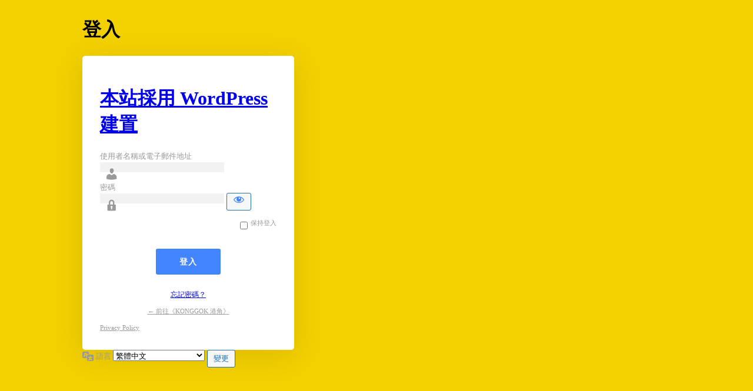

--- FILE ---
content_type: text/html; charset=UTF-8
request_url: https://konggokhk.com/housekeeping?redirect_to=https%3A%2F%2Fkonggokhk.com%2Fopenai_sam_altman_microsoft
body_size: 4913
content:
<!DOCTYPE html>
	<html lang="zh-TW">
	<head>
	<meta http-equiv="Content-Type" content="text/html; charset=UTF-8" />
	<title>登入 &lsaquo; KONGGOK 港角 &#8212; WordPress</title>
	<style>
.login.rb-login-screen h1 a { height: 60px; width: 100%; max-width: 300px; background-size: contain; background-image: url(https://konggokhk.com/wp-content/uploads/2023/11/Konggok_Mobile_Logo_Y.png); }body.login:not(.interim-login) { background-color : #f3d000;background-repeat : no-repeat;background-size : cover;background-attachment : fixed;background-position : center center;}
</style>
<meta name='robots' content='noindex, noarchive' />
<link rel='dns-prefetch' href='//www.googletagmanager.com' />
<script src="https://konggokhk.com/wp-includes/js/jquery/jquery.min.js?ver=3.7.1" id="jquery-core-js"></script>
<script src="https://konggokhk.com/wp-includes/js/jquery/jquery-migrate.min.js?ver=3.4.1" id="jquery-migrate-js"></script>
<link rel='stylesheet' id='dashicons-css' href='https://konggokhk.com/wp-includes/css/dashicons.min.css?ver=6.9' media='all' />
<link rel='stylesheet' id='buttons-css' href='https://konggokhk.com/wp-includes/css/buttons.min.css?ver=6.9' media='all' />
<link rel='stylesheet' id='forms-css' href='https://konggokhk.com/wp-admin/css/forms.min.css?ver=6.9' media='all' />
<link rel='stylesheet' id='l10n-css' href='https://konggokhk.com/wp-admin/css/l10n.min.css?ver=6.9' media='all' />
<link rel='stylesheet' id='login-css' href='https://konggokhk.com/wp-admin/css/login.min.css?ver=6.9' media='all' />
<link rel='stylesheet' id='rb-admin-screen-css' href='https://konggokhk.com/wp-content/plugins/foxiz-core/assets/admin-screen.css?ver=2.7.0' media='all' />
<meta name="generator" content="Site Kit by Google 1.170.0" />	<meta name='referrer' content='strict-origin-when-cross-origin' />
		<meta name="viewport" content="width=device-width, initial-scale=1.0" />
	<link rel="icon" href="https://konggokhk.com/wp-content/uploads/2023/11/cropped-Konggok_App_Icon-1-32x32.jpg" sizes="32x32" />
<link rel="icon" href="https://konggokhk.com/wp-content/uploads/2023/11/cropped-Konggok_App_Icon-1-192x192.jpg" sizes="192x192" />
<meta name="msapplication-TileImage" content="https://konggokhk.com/wp-content/uploads/2023/11/cropped-Konggok_App_Icon-1-270x270.jpg" />
	<script data-rlskip="1" id="rl-sdk-js-0">!function(e,r,a,t){var n="searchParams",l="append",i="getTime",o="Date",d=e.rlPageData||{},f=d.rlCached;r.cookie="rlCached="+(f?"1":"0")+"; path=/;";let c=new e[o];function h(r){if(!r)return;let a=new e[o](r);return a&&a.getFullYear()>1970&&a<c}let u=h(d.exp),p=h(d.rlModified);(!f||u||p)&&!a&&setTimeout(function r(){let a=new e[o](p?d.rlModified:t);if(u){let f=new e[o](d.exp);f>a&&(a=f)}var h=new URL(location.href);h[n][l]("rl-warmup","1"),h[n][l]("rl-rand",c[i]()),h[n][l]("rl-only-after",a[i]()),fetch(h)},1e3)}(this,document,"","2026-01-17T19:23:34+00:00");</script></head>
	<body class="login no-js login-action-login wp-core-ui  locale-zh-tw rb-login-screen style-1 position-0">
	<script>
document.body.className = document.body.className.replace('no-js','js');
</script>

	<div class="rb-login-outer">			<h1 class="screen-reader-text">登入</h1>
			<div id="login">
		<h1 role="presentation" class="wp-login-logo"><a href="https://konggokhk.com/">本站採用 WordPress 建置</a></h1>
	
		<form name="loginform" id="loginform" action="https://konggokhk.com/housekeeping" method="post">
			<p>
				<label for="user_login">使用者名稱或電子郵件地址</label>
				<input type="text" name="log" id="user_login" class="input" value="" size="20" autocapitalize="off" autocomplete="username" required="required" />
			</p>

			<div class="user-pass-wrap">
				<label for="user_pass">密碼</label>
				<div class="wp-pwd">
					<input type="password" name="pwd" id="user_pass" class="input password-input" value="" size="20" autocomplete="current-password" spellcheck="false" required="required" />
					<button type="button" class="button button-secondary wp-hide-pw hide-if-no-js" data-toggle="0" aria-label="顯示密碼">
						<span class="dashicons dashicons-visibility" aria-hidden="true"></span>
					</button>
				</div>
			</div>
						<p class="forgetmenot"><input name="rememberme" type="checkbox" id="rememberme" value="forever"  /> <label for="rememberme">保持登入</label></p>
			<p class="submit">
				<input type="submit" name="wp-submit" id="wp-submit" class="button button-primary button-large" value="登入" />
									<input type="hidden" name="redirect_to" value="https://konggokhk.com/openai_sam_altman_microsoft" />
									<input type="hidden" name="testcookie" value="1" />
			</p>
		</form>

					<p id="nav">
				<a class="wp-login-lost-password" href="https://konggokhk.com/housekeeping?action=lostpassword">忘記密碼？</a>			</p>
			<script>
function wp_attempt_focus() {setTimeout( function() {try {d = document.getElementById( "user_login" );d.focus(); d.select();} catch( er ) {}}, 200);}
wp_attempt_focus();
if ( typeof wpOnload === 'function' ) { wpOnload() }
</script>
		<p id="backtoblog">
			<a href="https://konggokhk.com/">&larr; 前往《KONGGOK 港角》</a>		</p>
		<div class="privacy-policy-page-link"><a class="privacy-policy-link" href="https://konggokhk.com/privacy-policy/" rel="privacy-policy">Privacy Policy</a></div>	</div>
				<div class="language-switcher">
				<form id="language-switcher" method="get">

					<label for="language-switcher-locales">
						<span class="dashicons dashicons-translation" aria-hidden="true"></span>
						<span class="screen-reader-text">
							語言						</span>
					</label>

					<select name="wp_lang" id="language-switcher-locales"><option value="en_US" lang="en" data-installed="1">English (United States)</option>
<option value="en_GB" lang="en" data-installed="1">English (UK)</option>
<option value="zh_TW" lang="zh" selected='selected' data-installed="1">繁體中文</option></select>
					
											<input type="hidden" name="redirect_to" value="https://konggokhk.com/openai_sam_altman_microsoft" />
					
					
						<input type="submit" class="button" value="變更">

					</form>
				</div>
			
	</div>
<!-- Sign in with Google button added by Site Kit -->
		<style>
		.googlesitekit-sign-in-with-google__frontend-output-button{max-width:320px}
		</style>
		<script src="https://accounts.google.com/gsi/client"></script>
<script>
(()=>{async function handleCredentialResponse(response){response.integration='woocommerce';try{const res=await fetch('https://konggokhk.com/housekeeping?action=googlesitekit_auth',{method:'POST',headers:{'Content-Type':'application/x-www-form-urlencoded'},body:new URLSearchParams(response)});/* Preserve comment text in case of redirect after login on a page with a Sign in with Google button in the WordPress comments. */ const commentText=document.querySelector('#comment')?.value;const postId=document.querySelectorAll('.googlesitekit-sign-in-with-google__comments-form-button')?.[0]?.className?.match(/googlesitekit-sign-in-with-google__comments-form-button-postid-(\d+)/)?.[1];if(!! commentText?.length){sessionStorage.setItem(`siwg-comment-text-${postId}`,commentText);}if(res.ok && res.redirected){location.assign(res.url);}}catch(error){console.error(error);}}if(typeof google !=='undefined'){google.accounts.id.initialize({client_id:'248689978613-mhfcirp8mqfoab5r31fscl8qhbi3fpv8.apps.googleusercontent.com',callback:handleCredentialResponse,library_name:'Site-Kit'});}const defaultButtonOptions={"theme":"outline","text":"signin_with","shape":"rectangular"};document.querySelectorAll('.googlesitekit-sign-in-with-google__frontend-output-button').forEach((siwgButtonDiv)=>{const buttonOptions={shape:siwgButtonDiv.getAttribute('data-googlesitekit-siwg-shape')|| defaultButtonOptions.shape,text:siwgButtonDiv.getAttribute('data-googlesitekit-siwg-text')|| defaultButtonOptions.text,theme:siwgButtonDiv.getAttribute('data-googlesitekit-siwg-theme')|| defaultButtonOptions.theme,};if(typeof google !=='undefined'){google.accounts.id.renderButton(siwgButtonDiv,buttonOptions);}});const expires=new Date();expires.setTime(expires.getTime()+300000);document.cookie="googlesitekit_auth_redirect_to=https://konggokhk.com/openai_sam_altman_microsoft;expires="+expires.toUTCString()+";path=/";/* If there is a matching saved comment text in sessionStorage,restore it to the comment field and remove it from sessionStorage. */ const postId=document.body.className.match(/postid-(\d+)/)?.[1];const commentField=document.querySelector('#comment');const commentText=sessionStorage.getItem(`siwg-comment-text-${postId}`);if(commentText?.length && commentField && !! postId){commentField.value=commentText;sessionStorage.removeItem(`siwg-comment-text-${postId}`);}})();
</script>

<!-- End Sign in with Google button added by Site Kit -->
<script id="jquery-form-validation-js-extra">
var swpmFbValidation = {"str":{"checkOne":"Please check at least one."}};
//# sourceURL=jquery-form-validation-js-extra
</script>
<script src="https://konggokhk.com/wp-content/plugins/swpm-form-builder/js/jquery.validate.min.js?ver=5.0.8" id="jquery-form-validation-js"></script>
<script src="https://konggokhk.com/wp-content/plugins/swpm-form-builder/js/swpm-validation.js?ver=5.0.8" id="swpm-form-builder-validation-js"></script>
<script src="https://konggokhk.com/wp-content/plugins/swpm-form-builder/js/jquery.metadata.js?ver=5.0.8" id="swpm-form-builder-metadata-js"></script>
<script src="https://konggokhk.com/wp-content/plugins/swpm-form-builder/js/i18n/validate/messages-zh_TW.js?ver=1.9.0" id="swpm-validation-i18n-js"></script>
<script src="https://konggokhk.com/wp-includes/js/clipboard.min.js?ver=2.0.11" id="clipboard-js"></script>
<script id="zxcvbn-async-js-extra">
var _zxcvbnSettings = {"src":"https://konggokhk.com/wp-includes/js/zxcvbn.min.js"};
//# sourceURL=zxcvbn-async-js-extra
</script>
<script src="https://konggokhk.com/wp-includes/js/zxcvbn-async.min.js?ver=1.0" id="zxcvbn-async-js"></script>
<script src="https://konggokhk.com/wp-includes/js/dist/hooks.min.js?ver=dd5603f07f9220ed27f1" id="wp-hooks-js"></script>
<script src="https://konggokhk.com/wp-includes/js/dist/i18n.min.js?ver=c26c3dc7bed366793375" id="wp-i18n-js"></script>
<script id="wp-i18n-js-after">
wp.i18n.setLocaleData( { 'text direction\u0004ltr': [ 'ltr' ] } );
//# sourceURL=wp-i18n-js-after
</script>
<script id="password-strength-meter-js-extra">
var pwsL10n = {"unknown":"\u5bc6\u78bc\u5f37\u5ea6\u672a\u77e5","short":"\u975e\u5e38\u4f4e","bad":"\u4f4e","good":"\u4e2d","strong":"\u9ad8","mismatch":"\u4e0d\u76f8\u7b26"};
//# sourceURL=password-strength-meter-js-extra
</script>
<script id="password-strength-meter-js-translations">
( function( domain, translations ) {
	var localeData = translations.locale_data[ domain ] || translations.locale_data.messages;
	localeData[""].domain = domain;
	wp.i18n.setLocaleData( localeData, domain );
} )( "default", {"translation-revision-date":"2025-12-02 01:02:04+0000","generator":"GlotPress\/4.0.3","domain":"messages","locale_data":{"messages":{"":{"domain":"messages","plural-forms":"nplurals=1; plural=0;","lang":"zh_TW"},"%1$s is deprecated since version %2$s! Use %3$s instead. Please consider writing more inclusive code.":["\u5f9e %2$s \u7248\u958b\u59cb\uff0c%1$s \u5df2\u6dd8\u6c70\u4e0d\u7528\uff0c\u8acb\u6539\u7528 %3$s\u3002\u5efa\u8b70\u64b0\u5beb\u66f4\u5177\u5305\u5bb9\u6027\u7684\u7a0b\u5f0f\u78bc\u3002"]}},"comment":{"reference":"wp-admin\/js\/password-strength-meter.js"}} );
//# sourceURL=password-strength-meter-js-translations
</script>
<script src="https://konggokhk.com/wp-admin/js/password-strength-meter.min.js?ver=6.9" id="password-strength-meter-js"></script>
<script src="https://konggokhk.com/wp-includes/js/underscore.min.js?ver=1.13.7" id="underscore-js"></script>
<script id="wp-util-js-extra">
var _wpUtilSettings = {"ajax":{"url":"/wp-admin/admin-ajax.php"}};
//# sourceURL=wp-util-js-extra
</script>
<script src="https://konggokhk.com/wp-includes/js/wp-util.min.js?ver=6.9" id="wp-util-js"></script>
<script src="https://konggokhk.com/wp-includes/js/dist/dom-ready.min.js?ver=f77871ff7694fffea381" id="wp-dom-ready-js"></script>
<script id="wp-a11y-js-translations">
( function( domain, translations ) {
	var localeData = translations.locale_data[ domain ] || translations.locale_data.messages;
	localeData[""].domain = domain;
	wp.i18n.setLocaleData( localeData, domain );
} )( "default", {"translation-revision-date":"2025-12-02 01:03:18+0000","generator":"GlotPress\/4.0.3","domain":"messages","locale_data":{"messages":{"":{"domain":"messages","plural-forms":"nplurals=1; plural=0;","lang":"zh_TW"},"Notifications":["\u901a\u77e5"]}},"comment":{"reference":"wp-includes\/js\/dist\/a11y.js"}} );
//# sourceURL=wp-a11y-js-translations
</script>
<script src="https://konggokhk.com/wp-includes/js/dist/a11y.min.js?ver=cb460b4676c94bd228ed" id="wp-a11y-js"></script>
<script id="user-profile-js-extra">
var userProfileL10n = {"user_id":"0","nonce":"3f4b10c83b"};
//# sourceURL=user-profile-js-extra
</script>
<script id="user-profile-js-translations">
( function( domain, translations ) {
	var localeData = translations.locale_data[ domain ] || translations.locale_data.messages;
	localeData[""].domain = domain;
	wp.i18n.setLocaleData( localeData, domain );
} )( "default", {"translation-revision-date":"2025-12-02 01:02:04+0000","generator":"GlotPress\/4.0.3","domain":"messages","locale_data":{"messages":{"":{"domain":"messages","plural-forms":"nplurals=1; plural=0;","lang":"zh_TW"},"Your new password has not been saved.":["\u65b0\u5bc6\u78bc\u5c1a\u672a\u5132\u5b58\u3002"],"Application password has been copied to your clipboard.":["\u61c9\u7528\u7a0b\u5f0f\u5bc6\u78bc\u5df2\u8907\u88fd\u81f3\u526a\u8cbc\u7c3f\u3002"],"Hide":["\u96b1\u85cf"],"Show":["\u986f\u793a"],"Confirm use of weak password":["\u78ba\u8a8d\u4f7f\u7528\u5b89\u5168\u5f37\u5ea6\u8f03\u5f31\u7684\u5bc6\u78bc"],"Hide password":["\u96b1\u85cf\u5bc6\u78bc"],"Show password":["\u986f\u793a\u5bc6\u78bc"],"The changes you made will be lost if you navigate away from this page.":["\u5982\u679c\u96e2\u958b\u9019\u500b\u9801\u9762\uff0c\u4fbf\u6703\u5931\u53bb\u4e4b\u524d\u6240\u505a\u7684\u5168\u90e8\u8b8a\u66f4\u3002"]}},"comment":{"reference":"wp-admin\/js\/user-profile.js"}} );
//# sourceURL=user-profile-js-translations
</script>
<script src="https://konggokhk.com/wp-admin/js/user-profile.min.js?ver=6.9" id="user-profile-js"></script>
	<script defer src="https://static.cloudflareinsights.com/beacon.min.js/vcd15cbe7772f49c399c6a5babf22c1241717689176015" integrity="sha512-ZpsOmlRQV6y907TI0dKBHq9Md29nnaEIPlkf84rnaERnq6zvWvPUqr2ft8M1aS28oN72PdrCzSjY4U6VaAw1EQ==" data-cf-beacon='{"version":"2024.11.0","token":"3fc32a74011e47eead16005f5f315b9b","r":1,"server_timing":{"name":{"cfCacheStatus":true,"cfEdge":true,"cfExtPri":true,"cfL4":true,"cfOrigin":true,"cfSpeedBrain":true},"location_startswith":null}}' crossorigin="anonymous"></script>
</body>
	</html>
	

--- FILE ---
content_type: application/x-javascript
request_url: https://konggokhk.com/wp-content/plugins/swpm-form-builder/js/i18n/validate/messages-zh_TW.js?ver=1.9.0
body_size: 540
content:
/*
 * Translated default messages for the jQuery validation plugin.
 * Locale: ZH (Chinese; 中文 (Zhōngwén), 汉语, 漢語)
 * Region: TW (Taiwan)
 */
(function($) {
	$.extend($.validator.messages, {
		required: "必須填寫",
		remote: "請修正此欄位",
		email: "請輸入有效的電子郵件",
		url: "請輸入有效的網址",
		date: "請輸入有效的日期",
		dateISO: "請輸入有效的日期 (YYYY-MM-DD)",
		number: "請輸入正確的數值",
		digits: "只可輸入數字",
		creditcard: "請輸入有效的信用卡號碼",
		equalTo: "請重複輸入一次",
		accept: "請輸入有效的後綴",
		maxlength: $.validator.format("最多 {0} 個字"),
		minlength: $.validator.format("最少 {0} 個字"),
		rangelength: $.validator.format("請輸入長度為 {0} 至 {1} 之間的字串"),
		range: $.validator.format("請輸入 {0} 至 {1} 之間的數值"),
		max: $.validator.format("請輸入不大於 {0} 的數值"),
		min: $.validator.format("請輸入不小於 {0} 的數值"),
		maxWords: $.validator.format("請輸入{0}字以內。"),
		minWords: $.validator.format("請輸入至少{0}字。"),
		rangeWords: $.validator.format("請{0}和{1}字之間進入。"),
		alphanumeric: "字母，數字和下劃線只請",
		lettersonly: "英皇只請",
		nowhitespace: "沒有空格，請",
		phone: '請輸入一個有效的電話號碼。接受大多數美國/加拿大和國際格式。',
		ipv4: '請輸入一個有效的IP地址卷。',
		ipv6: '請輸入一個有效的IP v6地址。',
		ziprange: '您的郵遞區號必須在範圍902xx-XXXX905-XX-XXXX',
		zipcodeUS: '指定美國郵政編碼無效',
		integer: '一個正或負的非十進制數，請',
		swpmUsername: '此用戶名已被註冊。請選擇另外一個',
                strongPassReq: 'Password must contain at least 1 digit, 1 lowercase and 1 uppercase letter.'
	});
}(jQuery));
